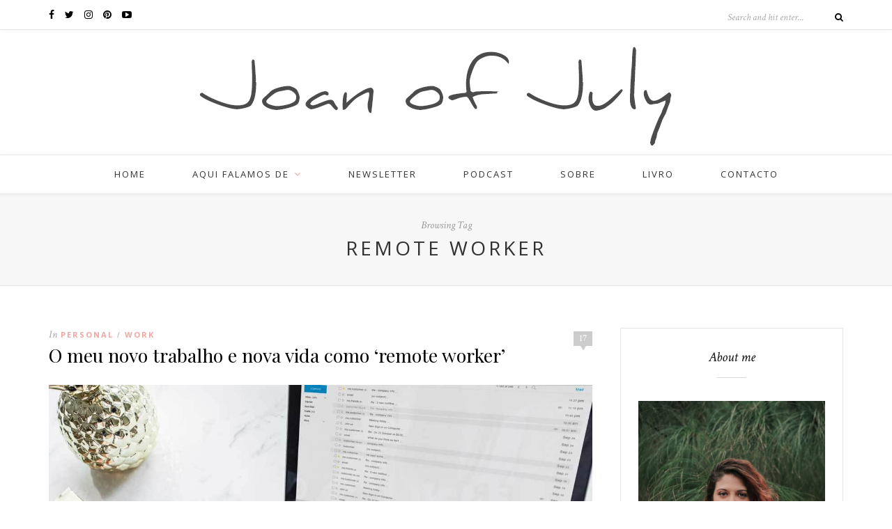

--- FILE ---
content_type: text/html; charset=UTF-8
request_url: https://joanofjuly.com/tag/remote-worker/
body_size: 15812
content:
<!DOCTYPE html>
<html dir="ltr" lang="en-US" prefix="og: https://ogp.me/ns#">
<head>

	<meta charset="UTF-8">
	<meta http-equiv="X-UA-Compatible" content="IE=edge">
	<meta name="viewport" content="width=device-width, initial-scale=1">

	<title>remote worker - Joan of July</title>

	<link rel="profile" href="http://gmpg.org/xfn/11" />
	
		
	<link rel="alternate" type="application/rss+xml" title="Joan of July RSS Feed" href="https://joanofjuly.com/feed/" />
	<link rel="alternate" type="application/atom+xml" title="Joan of July Atom Feed" href="https://joanofjuly.com/feed/atom/" />
	<link rel="pingback" href="https://joanofjuly.com/xmlrpc.php" />

		<style>img:is([sizes="auto" i], [sizes^="auto," i]) { contain-intrinsic-size: 3000px 1500px }</style>
	
		<!-- All in One SEO 4.8.7 - aioseo.com -->
	<meta name="robots" content="max-image-preview:large" />
	<link rel="canonical" href="https://joanofjuly.com/tag/remote-worker/" />
	<meta name="generator" content="All in One SEO (AIOSEO) 4.8.7" />
		<script type="application/ld+json" class="aioseo-schema">
			{"@context":"https:\/\/schema.org","@graph":[{"@type":"BreadcrumbList","@id":"https:\/\/joanofjuly.com\/tag\/remote-worker\/#breadcrumblist","itemListElement":[{"@type":"ListItem","@id":"https:\/\/joanofjuly.com#listItem","position":1,"name":"Home","item":"https:\/\/joanofjuly.com","nextItem":{"@type":"ListItem","@id":"https:\/\/joanofjuly.com\/tag\/remote-worker\/#listItem","name":"remote worker"}},{"@type":"ListItem","@id":"https:\/\/joanofjuly.com\/tag\/remote-worker\/#listItem","position":2,"name":"remote worker","previousItem":{"@type":"ListItem","@id":"https:\/\/joanofjuly.com#listItem","name":"Home"}}]},{"@type":"CollectionPage","@id":"https:\/\/joanofjuly.com\/tag\/remote-worker\/#collectionpage","url":"https:\/\/joanofjuly.com\/tag\/remote-worker\/","name":"remote worker - Joan of July","inLanguage":"en-US","isPartOf":{"@id":"https:\/\/joanofjuly.com\/#website"},"breadcrumb":{"@id":"https:\/\/joanofjuly.com\/tag\/remote-worker\/#breadcrumblist"}},{"@type":"Organization","@id":"https:\/\/joanofjuly.com\/#organization","name":"Joan of July","url":"https:\/\/joanofjuly.com\/"},{"@type":"WebSite","@id":"https:\/\/joanofjuly.com\/#website","url":"https:\/\/joanofjuly.com\/","name":"Joan of July","inLanguage":"en-US","publisher":{"@id":"https:\/\/joanofjuly.com\/#organization"}}]}
		</script>
		<!-- All in One SEO -->

<link rel='dns-prefetch' href='//secure.gravatar.com' />
<link rel='dns-prefetch' href='//stats.wp.com' />
<link rel='dns-prefetch' href='//maxcdn.bootstrapcdn.com' />
<link rel='dns-prefetch' href='//fonts.googleapis.com' />
<link rel='dns-prefetch' href='//v0.wordpress.com' />
<link rel="alternate" type="application/rss+xml" title="Joan of July &raquo; Feed" href="https://joanofjuly.com/feed/" />
<link rel="alternate" type="application/rss+xml" title="Joan of July &raquo; Comments Feed" href="https://joanofjuly.com/comments/feed/" />
<link rel="alternate" type="application/rss+xml" title="Joan of July &raquo; remote worker Tag Feed" href="https://joanofjuly.com/tag/remote-worker/feed/" />
		<!-- This site uses the Google Analytics by MonsterInsights plugin v9.11.1 - Using Analytics tracking - https://www.monsterinsights.com/ -->
		<!-- Note: MonsterInsights is not currently configured on this site. The site owner needs to authenticate with Google Analytics in the MonsterInsights settings panel. -->
					<!-- No tracking code set -->
				<!-- / Google Analytics by MonsterInsights -->
		<script type="text/javascript">
/* <![CDATA[ */
window._wpemojiSettings = {"baseUrl":"https:\/\/s.w.org\/images\/core\/emoji\/16.0.1\/72x72\/","ext":".png","svgUrl":"https:\/\/s.w.org\/images\/core\/emoji\/16.0.1\/svg\/","svgExt":".svg","source":{"concatemoji":"https:\/\/joanofjuly.com\/wp-includes\/js\/wp-emoji-release.min.js?ver=6.8.3"}};
/*! This file is auto-generated */
!function(s,n){var o,i,e;function c(e){try{var t={supportTests:e,timestamp:(new Date).valueOf()};sessionStorage.setItem(o,JSON.stringify(t))}catch(e){}}function p(e,t,n){e.clearRect(0,0,e.canvas.width,e.canvas.height),e.fillText(t,0,0);var t=new Uint32Array(e.getImageData(0,0,e.canvas.width,e.canvas.height).data),a=(e.clearRect(0,0,e.canvas.width,e.canvas.height),e.fillText(n,0,0),new Uint32Array(e.getImageData(0,0,e.canvas.width,e.canvas.height).data));return t.every(function(e,t){return e===a[t]})}function u(e,t){e.clearRect(0,0,e.canvas.width,e.canvas.height),e.fillText(t,0,0);for(var n=e.getImageData(16,16,1,1),a=0;a<n.data.length;a++)if(0!==n.data[a])return!1;return!0}function f(e,t,n,a){switch(t){case"flag":return n(e,"\ud83c\udff3\ufe0f\u200d\u26a7\ufe0f","\ud83c\udff3\ufe0f\u200b\u26a7\ufe0f")?!1:!n(e,"\ud83c\udde8\ud83c\uddf6","\ud83c\udde8\u200b\ud83c\uddf6")&&!n(e,"\ud83c\udff4\udb40\udc67\udb40\udc62\udb40\udc65\udb40\udc6e\udb40\udc67\udb40\udc7f","\ud83c\udff4\u200b\udb40\udc67\u200b\udb40\udc62\u200b\udb40\udc65\u200b\udb40\udc6e\u200b\udb40\udc67\u200b\udb40\udc7f");case"emoji":return!a(e,"\ud83e\udedf")}return!1}function g(e,t,n,a){var r="undefined"!=typeof WorkerGlobalScope&&self instanceof WorkerGlobalScope?new OffscreenCanvas(300,150):s.createElement("canvas"),o=r.getContext("2d",{willReadFrequently:!0}),i=(o.textBaseline="top",o.font="600 32px Arial",{});return e.forEach(function(e){i[e]=t(o,e,n,a)}),i}function t(e){var t=s.createElement("script");t.src=e,t.defer=!0,s.head.appendChild(t)}"undefined"!=typeof Promise&&(o="wpEmojiSettingsSupports",i=["flag","emoji"],n.supports={everything:!0,everythingExceptFlag:!0},e=new Promise(function(e){s.addEventListener("DOMContentLoaded",e,{once:!0})}),new Promise(function(t){var n=function(){try{var e=JSON.parse(sessionStorage.getItem(o));if("object"==typeof e&&"number"==typeof e.timestamp&&(new Date).valueOf()<e.timestamp+604800&&"object"==typeof e.supportTests)return e.supportTests}catch(e){}return null}();if(!n){if("undefined"!=typeof Worker&&"undefined"!=typeof OffscreenCanvas&&"undefined"!=typeof URL&&URL.createObjectURL&&"undefined"!=typeof Blob)try{var e="postMessage("+g.toString()+"("+[JSON.stringify(i),f.toString(),p.toString(),u.toString()].join(",")+"));",a=new Blob([e],{type:"text/javascript"}),r=new Worker(URL.createObjectURL(a),{name:"wpTestEmojiSupports"});return void(r.onmessage=function(e){c(n=e.data),r.terminate(),t(n)})}catch(e){}c(n=g(i,f,p,u))}t(n)}).then(function(e){for(var t in e)n.supports[t]=e[t],n.supports.everything=n.supports.everything&&n.supports[t],"flag"!==t&&(n.supports.everythingExceptFlag=n.supports.everythingExceptFlag&&n.supports[t]);n.supports.everythingExceptFlag=n.supports.everythingExceptFlag&&!n.supports.flag,n.DOMReady=!1,n.readyCallback=function(){n.DOMReady=!0}}).then(function(){return e}).then(function(){var e;n.supports.everything||(n.readyCallback(),(e=n.source||{}).concatemoji?t(e.concatemoji):e.wpemoji&&e.twemoji&&(t(e.twemoji),t(e.wpemoji)))}))}((window,document),window._wpemojiSettings);
/* ]]> */
</script>
<link rel='stylesheet' id='sbr_styles-css' href='https://joanofjuly.com/wp-content/plugins/reviews-feed/assets/css/sbr-styles.min.css?ver=2.1.1' type='text/css' media='all' />
<link rel='stylesheet' id='sbi_styles-css' href='https://joanofjuly.com/wp-content/plugins/instagram-feed/css/sbi-styles.min.css?ver=6.9.1' type='text/css' media='all' />
<link rel='stylesheet' id='sby_styles-css' href='https://joanofjuly.com/wp-content/plugins/feeds-for-youtube/css/sb-youtube-free.min.css?ver=2.4.0' type='text/css' media='all' />
<style id='wp-emoji-styles-inline-css' type='text/css'>

	img.wp-smiley, img.emoji {
		display: inline !important;
		border: none !important;
		box-shadow: none !important;
		height: 1em !important;
		width: 1em !important;
		margin: 0 0.07em !important;
		vertical-align: -0.1em !important;
		background: none !important;
		padding: 0 !important;
	}
</style>
<link rel='stylesheet' id='wp-block-library-css' href='https://joanofjuly.com/wp-includes/css/dist/block-library/style.min.css?ver=6.8.3' type='text/css' media='all' />
<style id='classic-theme-styles-inline-css' type='text/css'>
/*! This file is auto-generated */
.wp-block-button__link{color:#fff;background-color:#32373c;border-radius:9999px;box-shadow:none;text-decoration:none;padding:calc(.667em + 2px) calc(1.333em + 2px);font-size:1.125em}.wp-block-file__button{background:#32373c;color:#fff;text-decoration:none}
</style>
<link rel='stylesheet' id='mediaelement-css' href='https://joanofjuly.com/wp-includes/js/mediaelement/mediaelementplayer-legacy.min.css?ver=4.2.17' type='text/css' media='all' />
<link rel='stylesheet' id='wp-mediaelement-css' href='https://joanofjuly.com/wp-includes/js/mediaelement/wp-mediaelement.min.css?ver=6.8.3' type='text/css' media='all' />
<style id='jetpack-sharing-buttons-style-inline-css' type='text/css'>
.jetpack-sharing-buttons__services-list{display:flex;flex-direction:row;flex-wrap:wrap;gap:0;list-style-type:none;margin:5px;padding:0}.jetpack-sharing-buttons__services-list.has-small-icon-size{font-size:12px}.jetpack-sharing-buttons__services-list.has-normal-icon-size{font-size:16px}.jetpack-sharing-buttons__services-list.has-large-icon-size{font-size:24px}.jetpack-sharing-buttons__services-list.has-huge-icon-size{font-size:36px}@media print{.jetpack-sharing-buttons__services-list{display:none!important}}.editor-styles-wrapper .wp-block-jetpack-sharing-buttons{gap:0;padding-inline-start:0}ul.jetpack-sharing-buttons__services-list.has-background{padding:1.25em 2.375em}
</style>
<style id='global-styles-inline-css' type='text/css'>
:root{--wp--preset--aspect-ratio--square: 1;--wp--preset--aspect-ratio--4-3: 4/3;--wp--preset--aspect-ratio--3-4: 3/4;--wp--preset--aspect-ratio--3-2: 3/2;--wp--preset--aspect-ratio--2-3: 2/3;--wp--preset--aspect-ratio--16-9: 16/9;--wp--preset--aspect-ratio--9-16: 9/16;--wp--preset--color--black: #000000;--wp--preset--color--cyan-bluish-gray: #abb8c3;--wp--preset--color--white: #ffffff;--wp--preset--color--pale-pink: #f78da7;--wp--preset--color--vivid-red: #cf2e2e;--wp--preset--color--luminous-vivid-orange: #ff6900;--wp--preset--color--luminous-vivid-amber: #fcb900;--wp--preset--color--light-green-cyan: #7bdcb5;--wp--preset--color--vivid-green-cyan: #00d084;--wp--preset--color--pale-cyan-blue: #8ed1fc;--wp--preset--color--vivid-cyan-blue: #0693e3;--wp--preset--color--vivid-purple: #9b51e0;--wp--preset--gradient--vivid-cyan-blue-to-vivid-purple: linear-gradient(135deg,rgba(6,147,227,1) 0%,rgb(155,81,224) 100%);--wp--preset--gradient--light-green-cyan-to-vivid-green-cyan: linear-gradient(135deg,rgb(122,220,180) 0%,rgb(0,208,130) 100%);--wp--preset--gradient--luminous-vivid-amber-to-luminous-vivid-orange: linear-gradient(135deg,rgba(252,185,0,1) 0%,rgba(255,105,0,1) 100%);--wp--preset--gradient--luminous-vivid-orange-to-vivid-red: linear-gradient(135deg,rgba(255,105,0,1) 0%,rgb(207,46,46) 100%);--wp--preset--gradient--very-light-gray-to-cyan-bluish-gray: linear-gradient(135deg,rgb(238,238,238) 0%,rgb(169,184,195) 100%);--wp--preset--gradient--cool-to-warm-spectrum: linear-gradient(135deg,rgb(74,234,220) 0%,rgb(151,120,209) 20%,rgb(207,42,186) 40%,rgb(238,44,130) 60%,rgb(251,105,98) 80%,rgb(254,248,76) 100%);--wp--preset--gradient--blush-light-purple: linear-gradient(135deg,rgb(255,206,236) 0%,rgb(152,150,240) 100%);--wp--preset--gradient--blush-bordeaux: linear-gradient(135deg,rgb(254,205,165) 0%,rgb(254,45,45) 50%,rgb(107,0,62) 100%);--wp--preset--gradient--luminous-dusk: linear-gradient(135deg,rgb(255,203,112) 0%,rgb(199,81,192) 50%,rgb(65,88,208) 100%);--wp--preset--gradient--pale-ocean: linear-gradient(135deg,rgb(255,245,203) 0%,rgb(182,227,212) 50%,rgb(51,167,181) 100%);--wp--preset--gradient--electric-grass: linear-gradient(135deg,rgb(202,248,128) 0%,rgb(113,206,126) 100%);--wp--preset--gradient--midnight: linear-gradient(135deg,rgb(2,3,129) 0%,rgb(40,116,252) 100%);--wp--preset--font-size--small: 13px;--wp--preset--font-size--medium: 20px;--wp--preset--font-size--large: 36px;--wp--preset--font-size--x-large: 42px;--wp--preset--spacing--20: 0.44rem;--wp--preset--spacing--30: 0.67rem;--wp--preset--spacing--40: 1rem;--wp--preset--spacing--50: 1.5rem;--wp--preset--spacing--60: 2.25rem;--wp--preset--spacing--70: 3.38rem;--wp--preset--spacing--80: 5.06rem;--wp--preset--shadow--natural: 6px 6px 9px rgba(0, 0, 0, 0.2);--wp--preset--shadow--deep: 12px 12px 50px rgba(0, 0, 0, 0.4);--wp--preset--shadow--sharp: 6px 6px 0px rgba(0, 0, 0, 0.2);--wp--preset--shadow--outlined: 6px 6px 0px -3px rgba(255, 255, 255, 1), 6px 6px rgba(0, 0, 0, 1);--wp--preset--shadow--crisp: 6px 6px 0px rgba(0, 0, 0, 1);}:where(.is-layout-flex){gap: 0.5em;}:where(.is-layout-grid){gap: 0.5em;}body .is-layout-flex{display: flex;}.is-layout-flex{flex-wrap: wrap;align-items: center;}.is-layout-flex > :is(*, div){margin: 0;}body .is-layout-grid{display: grid;}.is-layout-grid > :is(*, div){margin: 0;}:where(.wp-block-columns.is-layout-flex){gap: 2em;}:where(.wp-block-columns.is-layout-grid){gap: 2em;}:where(.wp-block-post-template.is-layout-flex){gap: 1.25em;}:where(.wp-block-post-template.is-layout-grid){gap: 1.25em;}.has-black-color{color: var(--wp--preset--color--black) !important;}.has-cyan-bluish-gray-color{color: var(--wp--preset--color--cyan-bluish-gray) !important;}.has-white-color{color: var(--wp--preset--color--white) !important;}.has-pale-pink-color{color: var(--wp--preset--color--pale-pink) !important;}.has-vivid-red-color{color: var(--wp--preset--color--vivid-red) !important;}.has-luminous-vivid-orange-color{color: var(--wp--preset--color--luminous-vivid-orange) !important;}.has-luminous-vivid-amber-color{color: var(--wp--preset--color--luminous-vivid-amber) !important;}.has-light-green-cyan-color{color: var(--wp--preset--color--light-green-cyan) !important;}.has-vivid-green-cyan-color{color: var(--wp--preset--color--vivid-green-cyan) !important;}.has-pale-cyan-blue-color{color: var(--wp--preset--color--pale-cyan-blue) !important;}.has-vivid-cyan-blue-color{color: var(--wp--preset--color--vivid-cyan-blue) !important;}.has-vivid-purple-color{color: var(--wp--preset--color--vivid-purple) !important;}.has-black-background-color{background-color: var(--wp--preset--color--black) !important;}.has-cyan-bluish-gray-background-color{background-color: var(--wp--preset--color--cyan-bluish-gray) !important;}.has-white-background-color{background-color: var(--wp--preset--color--white) !important;}.has-pale-pink-background-color{background-color: var(--wp--preset--color--pale-pink) !important;}.has-vivid-red-background-color{background-color: var(--wp--preset--color--vivid-red) !important;}.has-luminous-vivid-orange-background-color{background-color: var(--wp--preset--color--luminous-vivid-orange) !important;}.has-luminous-vivid-amber-background-color{background-color: var(--wp--preset--color--luminous-vivid-amber) !important;}.has-light-green-cyan-background-color{background-color: var(--wp--preset--color--light-green-cyan) !important;}.has-vivid-green-cyan-background-color{background-color: var(--wp--preset--color--vivid-green-cyan) !important;}.has-pale-cyan-blue-background-color{background-color: var(--wp--preset--color--pale-cyan-blue) !important;}.has-vivid-cyan-blue-background-color{background-color: var(--wp--preset--color--vivid-cyan-blue) !important;}.has-vivid-purple-background-color{background-color: var(--wp--preset--color--vivid-purple) !important;}.has-black-border-color{border-color: var(--wp--preset--color--black) !important;}.has-cyan-bluish-gray-border-color{border-color: var(--wp--preset--color--cyan-bluish-gray) !important;}.has-white-border-color{border-color: var(--wp--preset--color--white) !important;}.has-pale-pink-border-color{border-color: var(--wp--preset--color--pale-pink) !important;}.has-vivid-red-border-color{border-color: var(--wp--preset--color--vivid-red) !important;}.has-luminous-vivid-orange-border-color{border-color: var(--wp--preset--color--luminous-vivid-orange) !important;}.has-luminous-vivid-amber-border-color{border-color: var(--wp--preset--color--luminous-vivid-amber) !important;}.has-light-green-cyan-border-color{border-color: var(--wp--preset--color--light-green-cyan) !important;}.has-vivid-green-cyan-border-color{border-color: var(--wp--preset--color--vivid-green-cyan) !important;}.has-pale-cyan-blue-border-color{border-color: var(--wp--preset--color--pale-cyan-blue) !important;}.has-vivid-cyan-blue-border-color{border-color: var(--wp--preset--color--vivid-cyan-blue) !important;}.has-vivid-purple-border-color{border-color: var(--wp--preset--color--vivid-purple) !important;}.has-vivid-cyan-blue-to-vivid-purple-gradient-background{background: var(--wp--preset--gradient--vivid-cyan-blue-to-vivid-purple) !important;}.has-light-green-cyan-to-vivid-green-cyan-gradient-background{background: var(--wp--preset--gradient--light-green-cyan-to-vivid-green-cyan) !important;}.has-luminous-vivid-amber-to-luminous-vivid-orange-gradient-background{background: var(--wp--preset--gradient--luminous-vivid-amber-to-luminous-vivid-orange) !important;}.has-luminous-vivid-orange-to-vivid-red-gradient-background{background: var(--wp--preset--gradient--luminous-vivid-orange-to-vivid-red) !important;}.has-very-light-gray-to-cyan-bluish-gray-gradient-background{background: var(--wp--preset--gradient--very-light-gray-to-cyan-bluish-gray) !important;}.has-cool-to-warm-spectrum-gradient-background{background: var(--wp--preset--gradient--cool-to-warm-spectrum) !important;}.has-blush-light-purple-gradient-background{background: var(--wp--preset--gradient--blush-light-purple) !important;}.has-blush-bordeaux-gradient-background{background: var(--wp--preset--gradient--blush-bordeaux) !important;}.has-luminous-dusk-gradient-background{background: var(--wp--preset--gradient--luminous-dusk) !important;}.has-pale-ocean-gradient-background{background: var(--wp--preset--gradient--pale-ocean) !important;}.has-electric-grass-gradient-background{background: var(--wp--preset--gradient--electric-grass) !important;}.has-midnight-gradient-background{background: var(--wp--preset--gradient--midnight) !important;}.has-small-font-size{font-size: var(--wp--preset--font-size--small) !important;}.has-medium-font-size{font-size: var(--wp--preset--font-size--medium) !important;}.has-large-font-size{font-size: var(--wp--preset--font-size--large) !important;}.has-x-large-font-size{font-size: var(--wp--preset--font-size--x-large) !important;}
:where(.wp-block-post-template.is-layout-flex){gap: 1.25em;}:where(.wp-block-post-template.is-layout-grid){gap: 1.25em;}
:where(.wp-block-columns.is-layout-flex){gap: 2em;}:where(.wp-block-columns.is-layout-grid){gap: 2em;}
:root :where(.wp-block-pullquote){font-size: 1.5em;line-height: 1.6;}
</style>
<link rel='stylesheet' id='contact-form-7-css' href='https://joanofjuly.com/wp-content/plugins/contact-form-7/includes/css/styles.css?ver=6.1.2' type='text/css' media='all' />
<link rel='stylesheet' id='ctf_styles-css' href='https://joanofjuly.com/wp-content/plugins/custom-twitter-feeds/css/ctf-styles.min.css?ver=2.3.1' type='text/css' media='all' />
<link rel='stylesheet' id='cff-css' href='https://joanofjuly.com/wp-content/plugins/custom-facebook-feed/assets/css/cff-style.min.css?ver=4.3.2' type='text/css' media='all' />
<link rel='stylesheet' id='sb-font-awesome-css' href='https://maxcdn.bootstrapcdn.com/font-awesome/4.7.0/css/font-awesome.min.css?ver=6.8.3' type='text/css' media='all' />
<link rel='stylesheet' id='sp_style-css' href='https://joanofjuly.com/wp-content/themes/oleander/style.css?ver=6.8.3' type='text/css' media='all' />
<link rel='stylesheet' id='fontawesome-css-css' href='https://joanofjuly.com/wp-content/themes/oleander/css/font-awesome.min.css?ver=6.8.3' type='text/css' media='all' />
<link rel='stylesheet' id='bxslider-css-css' href='https://joanofjuly.com/wp-content/themes/oleander/css/jquery.bxslider.css?ver=6.8.3' type='text/css' media='all' />
<link rel='stylesheet' id='responsive-css' href='https://joanofjuly.com/wp-content/themes/oleander/css/responsive.css?ver=6.8.3' type='text/css' media='all' />
<link rel='stylesheet' id='default_font-css' href='https://fonts.googleapis.com/css?family=Open+Sans%3A400%2C400italic%2C700%2C700italic&#038;subset=latin%2Clatin-ext&#038;ver=6.8.3' type='text/css' media='all' />
<link rel='stylesheet' id='default_headings-css' href='https://fonts.googleapis.com/css?family=Playfair+Display%3A400%2C400italic%2C700%2C700italic&#038;subset=latin%2Clatin-ext&#038;ver=6.8.3' type='text/css' media='all' />
<link rel='stylesheet' id='default_secondary-css' href='https://fonts.googleapis.com/css?family=Crimson+Text%3A400%2C400italic%2C700&#038;ver=6.8.3' type='text/css' media='all' />
<link rel='stylesheet' id='jetpack-subscriptions-css' href='https://joanofjuly.com/wp-content/plugins/jetpack/_inc/build/subscriptions/subscriptions.min.css?ver=15.0.2' type='text/css' media='all' />
<script type="text/javascript" src="https://joanofjuly.com/wp-includes/js/jquery/jquery.min.js?ver=3.7.1" id="jquery-core-js"></script>
<script type="text/javascript" src="https://joanofjuly.com/wp-includes/js/jquery/jquery-migrate.min.js?ver=3.4.1" id="jquery-migrate-js"></script>
<link rel="https://api.w.org/" href="https://joanofjuly.com/wp-json/" /><link rel="alternate" title="JSON" type="application/json" href="https://joanofjuly.com/wp-json/wp/v2/tags/2904" /><link rel="EditURI" type="application/rsd+xml" title="RSD" href="https://joanofjuly.com/xmlrpc.php?rsd" />
<meta name="generator" content="WordPress 6.8.3" />
		
<script type="text/javascript">
<!--//
var wp_broken_images = wp_broken_images || function(img) {
	img.style.display='none';
	img.onerror = function(){};
	}
//-->
</script>	<style>img#wpstats{display:none}</style>
		    <style type="text/css">
	
		#header { padding-top:0px; padding-bottom:0px; }
																																																												
												
																						
																												
										
		
																						
				
    </style>
    <meta name="generator" content="Elementor 3.32.3; features: additional_custom_breakpoints; settings: css_print_method-external, google_font-enabled, font_display-auto">
			<style>
				.e-con.e-parent:nth-of-type(n+4):not(.e-lazyloaded):not(.e-no-lazyload),
				.e-con.e-parent:nth-of-type(n+4):not(.e-lazyloaded):not(.e-no-lazyload) * {
					background-image: none !important;
				}
				@media screen and (max-height: 1024px) {
					.e-con.e-parent:nth-of-type(n+3):not(.e-lazyloaded):not(.e-no-lazyload),
					.e-con.e-parent:nth-of-type(n+3):not(.e-lazyloaded):not(.e-no-lazyload) * {
						background-image: none !important;
					}
				}
				@media screen and (max-height: 640px) {
					.e-con.e-parent:nth-of-type(n+2):not(.e-lazyloaded):not(.e-no-lazyload),
					.e-con.e-parent:nth-of-type(n+2):not(.e-lazyloaded):not(.e-no-lazyload) * {
						background-image: none !important;
					}
				}
			</style>
					<style type="text/css" id="wp-custom-css">
			

/*
	CSS Migrated from Jetpack:
*/

		</style>
			
</head>

<body class="archive tag tag-remote-worker tag-2904 wp-theme-oleander eio-default elementor-default elementor-kit-15926">
	<div style="position:absolute;left:-1073px;top:-4805px;"> mejores doctores en Am&#233;rica <a href= http://espanapildoras.com/la-disfuncion-erectil/dapoxetina-comprar-online/ >Dapoxetina</a> elecci&#243;n de plan de seguro m&#233;dico </div>
		<div id="top-bar">
		
		<div class="container">
			
						<div id="top-social">
				
				<a href="http://facebook.com/joanofjuly" target="_blank"><i class="fa fa-facebook"></i></a>				<a href="http://twitter.com/catalvesdesousa" target="_blank"><i class="fa fa-twitter"></i></a>				<a href="http://instagram.com/catalvesdesousa" target="_blank"><i class="fa fa-instagram"></i></a>				<a href="http://pinterest.com/joanofjuly" target="_blank"><i class="fa fa-pinterest"></i></a>																<a href="http://youtube.com//@catalvesdesousa/" target="_blank"><i class="fa fa-youtube-play"></i></a>																												
			</div>
						
						
						<div id="top-search">

				<form role="search" method="get" id="searchform" action="https://joanofjuly.com/">
		<input type="text" placeholder="Search and hit enter..." name="s" id="s" />
		<i class="fa fa-search"></i>
</form>				
			</div>
						
		</div>
		
	</div>
		
	<header id="header">
	
		<div class="container">
		
			<div id="logo">
				
									
											<h2><a href="https://joanofjuly.com"><img src="http://joanofjuly.com/wp-content/uploads/2016/10/joan-of-july-header.jpg" alt="Joan of July" /></a></h2>
										
								
			</div>
		
		</div>
	
	</header>
	
	<nav id="navigation">
	
		<div class="container">
			
			<div id="nav-wrapper">
			
				<ul id="menu-main-menu" class="menu"><li id="menu-item-15780" class="menu-item menu-item-type-custom menu-item-object-custom menu-item-home menu-item-15780"><a href="https://joanofjuly.com/">home</a></li>
<li id="menu-item-15784" class="menu-item menu-item-type-custom menu-item-object-custom menu-item-has-children menu-item-15784"><a href="#">aqui falamos de</a>
<ul class="sub-menu">
	<li id="menu-item-15818" class="menu-item menu-item-type-taxonomy menu-item-object-category menu-item-15818"><a href="https://joanofjuly.com/category/personal/">vida pessoal</a></li>
	<li id="menu-item-20170" class="menu-item menu-item-type-custom menu-item-object-custom menu-item-20170"><a href="https://joanofjuly.com/category/personal/amizade/">amizade</a></li>
	<li id="menu-item-19549" class="menu-item menu-item-type-custom menu-item-object-custom menu-item-19549"><a href="https://joanofjuly.com/category/vida-espiritual/">vida espiritual</a></li>
	<li id="menu-item-15786" class="menu-item menu-item-type-taxonomy menu-item-object-category menu-item-has-children menu-item-15786"><a href="https://joanofjuly.com/category/travel/">viagens</a>
	<ul class="sub-menu">
		<li id="menu-item-19364" class="menu-item menu-item-type-custom menu-item-object-custom menu-item-19364"><a href="https://joanofjuly.com/category/travels/10-coisas-que-aprendi/">10 coisas que aprendi</a></li>
		<li id="menu-item-19043" class="menu-item menu-item-type-custom menu-item-object-custom menu-item-19043"><a href="https://joanofjuly.com/category/travel/austria-e-eslovaquia/">Áustria e Eslováquia</a></li>
		<li id="menu-item-15829" class="menu-item menu-item-type-taxonomy menu-item-object-category menu-item-15829"><a href="https://joanofjuly.com/category/travel/belgica/">Bélgica</a></li>
		<li id="menu-item-15830" class="menu-item menu-item-type-taxonomy menu-item-object-category menu-item-15830"><a href="https://joanofjuly.com/category/travel/escocia/">Escócia</a></li>
		<li id="menu-item-16505" class="menu-item menu-item-type-taxonomy menu-item-object-category menu-item-16505"><a href="https://joanofjuly.com/category/travel/espanha/">Espanha</a></li>
		<li id="menu-item-21227" class="menu-item menu-item-type-custom menu-item-object-custom menu-item-21227"><a href="https://joanofjuly.com/category/travel/estonia/">Estonia</a></li>
		<li id="menu-item-18645" class="menu-item menu-item-type-custom menu-item-object-custom menu-item-18645"><a href="https://joanofjuly.com/category/travel/finlandia/">Finlândia</a></li>
		<li id="menu-item-16129" class="menu-item menu-item-type-custom menu-item-object-custom menu-item-16129"><a href="https://joanofjuly.com/category/travel/holanda/">Holanda</a></li>
		<li id="menu-item-15831" class="menu-item menu-item-type-taxonomy menu-item-object-category menu-item-15831"><a href="https://joanofjuly.com/category/travel/irlanda/">Irlanda</a></li>
		<li id="menu-item-15827" class="menu-item menu-item-type-taxonomy menu-item-object-category menu-item-15827"><a href="https://joanofjuly.com/category/travel/italia/">Itália</a></li>
		<li id="menu-item-15828" class="menu-item menu-item-type-taxonomy menu-item-object-category menu-item-15828"><a href="https://joanofjuly.com/category/travel/londres/">Londres</a></li>
		<li id="menu-item-15833" class="menu-item menu-item-type-taxonomy menu-item-object-category menu-item-15833"><a href="https://joanofjuly.com/category/travel/portugal/">Portugal</a></li>
		<li id="menu-item-15832" class="menu-item menu-item-type-taxonomy menu-item-object-category menu-item-15832"><a href="https://joanofjuly.com/category/travel/republica-checa/">República Checa</a></li>
		<li id="menu-item-15834" class="menu-item menu-item-type-taxonomy menu-item-object-category menu-item-15834"><a href="https://joanofjuly.com/category/travel/suica/">Suíça</a></li>
	</ul>
</li>
	<li id="menu-item-15819" class="menu-item menu-item-type-taxonomy menu-item-object-category menu-item-15819"><a href="https://joanofjuly.com/category/photography/">fotografia</a></li>
	<li id="menu-item-15824" class="menu-item menu-item-type-taxonomy menu-item-object-category menu-item-15824"><a href="https://joanofjuly.com/category/books/">livros</a></li>
	<li id="menu-item-15821" class="menu-item menu-item-type-taxonomy menu-item-object-category menu-item-15821"><a href="https://joanofjuly.com/category/work/">carreira</a></li>
	<li id="menu-item-15836" class="menu-item menu-item-type-taxonomy menu-item-object-category menu-item-has-children menu-item-15836"><a href="https://joanofjuly.com/category/recipes/">receitas</a>
	<ul class="sub-menu">
		<li id="menu-item-15837" class="menu-item menu-item-type-taxonomy menu-item-object-category menu-item-15837"><a href="https://joanofjuly.com/category/recipes/paginas-salteadas-recipes/">Páginas Salteadas</a></li>
		<li id="menu-item-15823" class="menu-item menu-item-type-taxonomy menu-item-object-category menu-item-15823"><a href="https://joanofjuly.com/category/recipes/">outras receitas</a></li>
	</ul>
</li>
</ul>
</li>
<li id="menu-item-16507" class="menu-item menu-item-type-custom menu-item-object-custom menu-item-16507"><a href="https://mailchi.mp/19bbd736c116/joan-of-july-newsletter">Newsletter</a></li>
<li id="menu-item-16290" class="menu-item menu-item-type-custom menu-item-object-custom menu-item-16290"><a href="https://anchor.fm/pardejarras">Podcast</a></li>
<li id="menu-item-15816" class="menu-item menu-item-type-custom menu-item-object-custom menu-item-15816"><a href="https://joanofjuly.com/about/">sobre</a></li>
<li id="menu-item-16966" class="menu-item menu-item-type-custom menu-item-object-custom menu-item-16966"><a href="https://www.wook.pt/livro/licenciei-me-e-agora-catarina-alves-de-sousa/19597603">livro</a></li>
<li id="menu-item-15817" class="menu-item menu-item-type-custom menu-item-object-custom menu-item-15817"><a href="https://joanofjuly.com/contact-2/">contacto</a></li>
</ul>				
			</div>
			
			<div class="menu-mobile"></div>
			
			<div id="mobile-social">
				
				<a href="http://facebook.com/joanofjuly" target="_blank"><i class="fa fa-facebook"></i></a>				<a href="http://twitter.com/catalvesdesousa" target="_blank"><i class="fa fa-twitter"></i></a>				<a href="http://instagram.com/catalvesdesousa" target="_blank"><i class="fa fa-instagram"></i></a>				<a href="http://pinterest.com/joanofjuly" target="_blank"><i class="fa fa-pinterest"></i></a>																<a href="http://youtube.com//@catalvesdesousa/" target="_blank"><i class="fa fa-youtube-play"></i></a>																								
			</div>
		
		</div>
	
	</nav>	
	<div class="archive-box">
		
		<div class="container">
			
			<span>Browsing Tag</span>
			<h1>remote worker</h1>
			
		</div>
		
	</div>
	
	<div class="container">
		
		<div id="content">
		
			<div id="main" >
			
								
									
										
													<article id="post-13176" class="post-13176 post type-post status-publish format-standard has-post-thumbnail hentry category-personal category-work tag-remote-work tag-remote-worker tag-trabalhador-remoto tag-trabalho-remoto">
					
	<div class="post-header">
		
				<span class="comment-box"><a href="https://joanofjuly.com/o-meu-novo-trabalho-e-nova-vida-como-remote-worker/#comments">17</a></span>
			
				<span class="cat"><span class="by">In</span> <a href="https://joanofjuly.com/category/personal/" rel="category tag">personal</a><span>/</span> <a href="https://joanofjuly.com/category/work/" rel="category tag">Work</a></span>
				
					<h2><a href="https://joanofjuly.com/o-meu-novo-trabalho-e-nova-vida-como-remote-worker/">O meu novo trabalho e nova vida como &#8216;remote worker&#8217;</a></h2>
				
	</div>
	
			
						<div class="post-img">
							<a href="https://joanofjuly.com/o-meu-novo-trabalho-e-nova-vida-como-remote-worker/"><img fetchpriority="high" width="1140" height="782" src="https://joanofjuly.com/wp-content/uploads/2018/07/o-meu-novo-trabalho-remoto.jpg" class="attachment-full-thumb size-full-thumb wp-post-image" alt="" decoding="async" srcset="https://joanofjuly.com/wp-content/uploads/2018/07/o-meu-novo-trabalho-remoto.jpg 1200w, https://joanofjuly.com/wp-content/uploads/2018/07/o-meu-novo-trabalho-remoto-300x206.jpg 300w, https://joanofjuly.com/wp-content/uploads/2018/07/o-meu-novo-trabalho-remoto-768x527.jpg 768w, https://joanofjuly.com/wp-content/uploads/2018/07/o-meu-novo-trabalho-remoto-1024x702.jpg 1024w, https://joanofjuly.com/wp-content/uploads/2018/07/o-meu-novo-trabalho-remoto-764x524.jpg 764w" sizes="(max-width: 1140px) 100vw, 1140px" /></a>
					</div>
						
		
	<div class="post-entry"> 
		
				
							
				<p>Segunda-feira, dia 2 de Julho, foi o meu primeiro dia de trabalho no novo emprego. Tipicamente, antes de começar a trabalhar num sítio novo, sinto algumas borboletas na barriga na noite anterior; um misto de nervosismo e de entusiasmo. Desta vez, só senti entusiasmo na noite de domingo. Porque este emprego é diferente e porque acabei de entrar numa fase diferente da vida em que as minhas rotinas vão mudar completamente. Já explico melhor mais abaixo. Lembram-se quando vos contei&hellip;</p>
				<p><a href="https://joanofjuly.com/o-meu-novo-trabalho-e-nova-vida-como-remote-worker/" class="more-link"><span class="more-button">Continue Reading &rarr;</span></a></p>
				
					
				
				
								
	</div>
	
		
	<div class="post-meta">
		<div class="meta-info">
			<span class="meta-date">04/07/2018</span> <span class="by">By</span> <a href="https://joanofjuly.com/author/admin/" title="Posts by Catarina Alves de Sousa" rel="author">Catarina Alves de Sousa</a>		</div>
		
			
		<div class="post-share">
		
						
			<a target="_blank" href="https://www.facebook.com/sharer/sharer.php?u=https://joanofjuly.com/o-meu-novo-trabalho-e-nova-vida-como-remote-worker/"><i class="fa fa-facebook"></i> <span>Share</span></a>
			<a target="_blank" href="https://twitter.com/home?status=Check%20out%20this%20article:%20O+meu+novo+trabalho+e+nova+vida+como+%E2%80%98remote+worker%E2%80%99%20-%20https://joanofjuly.com/o-meu-novo-trabalho-e-nova-vida-como-remote-worker/"><i class="fa fa-twitter"></i> <span>Tweet</span></a>
						<a data-pin-do="none" target="_blank" href="https://pinterest.com/pin/create/button/?url=https://joanofjuly.com/o-meu-novo-trabalho-e-nova-vida-como-remote-worker/&media=https://joanofjuly.com/wp-content/uploads/2018/07/o-meu-novo-trabalho-remoto.jpg&description=O meu novo trabalho e nova vida como &#8216;remote worker&#8217;"><i class="fa fa-pinterest"></i> <span>Pin it</span></a>
			<a target="_blank" href="https://plus.google.com/share?url=https://joanofjuly.com/o-meu-novo-trabalho-e-nova-vida-como-remote-worker/"><i class="fa fa-google-plus"></i> <span>+1</span></a>
			
			
		</div>
				
	</div>
		
				
				
				
	
</article>											
						
						
								
								
						
	<div class="pagination ">

		<div class="older"></div>
		<div class="newer"></div>
		
	</div>
					
					
							
			</div>

<aside id="sidebar">
	
	<div id="text-47" class="widget widget_text"><h4 class="widget-title">About me</h4><span class="widget-divider"></span>			<div class="textwidget"><p><img decoding="async" class="alignnone wp-image-19068 size-full" src="https://joanofjuly.com/wp-content/uploads/2023/02/Catarina-Alves-de-Sousa-blog.jpg" alt="" width="800" height="1201" srcset="https://joanofjuly.com/wp-content/uploads/2023/02/Catarina-Alves-de-Sousa-blog.jpg 800w, https://joanofjuly.com/wp-content/uploads/2023/02/Catarina-Alves-de-Sousa-blog-200x300.jpg 200w, https://joanofjuly.com/wp-content/uploads/2023/02/Catarina-Alves-de-Sousa-blog-768x1153.jpg 768w" sizes="(max-width: 800px) 100vw, 800px" /></p>
<p>Olá, eu sou a <strong>Catarina</strong> e este é o meu cantinho na blogosfera desde 2008.</p>
<p>Sou apaixonada pela palavra escrita como leitora, escritora e copywriter. Sou também coapresentadora do <strong>podcast</strong> Par de Jarras e uma alma criativa completamente apaixonada pela vida.</p>
</div>
		</div><div id="blog_subscription-2" class="widget widget_blog_subscription jetpack_subscription_widget"><h4 class="widget-title">Recebe o alerta de novos posts!</h4><span class="widget-divider"></span>
			<div class="wp-block-jetpack-subscriptions__container">
			<form action="#" method="post" accept-charset="utf-8" id="subscribe-blog-blog_subscription-2"
				data-blog="66826260"
				data-post_access_level="everybody" >
									<p id="subscribe-email">
						<label id="jetpack-subscribe-label"
							class="screen-reader-text"
							for="subscribe-field-blog_subscription-2">
							Email 						</label>
						<input type="email" name="email" required="required"
																					value=""
							id="subscribe-field-blog_subscription-2"
							placeholder="Email "
						/>
					</p>

					<p id="subscribe-submit"
											>
						<input type="hidden" name="action" value="subscribe"/>
						<input type="hidden" name="source" value="https://joanofjuly.com/tag/remote-worker/"/>
						<input type="hidden" name="sub-type" value="widget"/>
						<input type="hidden" name="redirect_fragment" value="subscribe-blog-blog_subscription-2"/>
						<input type="hidden" id="_wpnonce" name="_wpnonce" value="c519df4919" /><input type="hidden" name="_wp_http_referer" value="/tag/remote-worker/" />						<button type="submit"
															class="wp-block-button__link"
																					name="jetpack_subscriptions_widget"
						>
							Subscreve aqui						</button>
					</p>
							</form>
							<div class="wp-block-jetpack-subscriptions__subscount">
					Join 56 other subscribers				</div>
						</div>
			
</div><div id="archives-9" class="widget widget_archive"><h4 class="widget-title">Archives</h4><span class="widget-divider"></span>		<label class="screen-reader-text" for="archives-dropdown-9">Archives</label>
		<select id="archives-dropdown-9" name="archive-dropdown">
			
			<option value="">Select Month</option>
				<option value='https://joanofjuly.com/2025/12/'> December 2025 </option>
	<option value='https://joanofjuly.com/2025/10/'> October 2025 </option>
	<option value='https://joanofjuly.com/2025/09/'> September 2025 </option>
	<option value='https://joanofjuly.com/2025/08/'> August 2025 </option>
	<option value='https://joanofjuly.com/2025/04/'> April 2025 </option>
	<option value='https://joanofjuly.com/2025/03/'> March 2025 </option>
	<option value='https://joanofjuly.com/2025/02/'> February 2025 </option>
	<option value='https://joanofjuly.com/2025/01/'> January 2025 </option>
	<option value='https://joanofjuly.com/2024/09/'> September 2024 </option>
	<option value='https://joanofjuly.com/2024/06/'> June 2024 </option>
	<option value='https://joanofjuly.com/2024/05/'> May 2024 </option>
	<option value='https://joanofjuly.com/2024/04/'> April 2024 </option>
	<option value='https://joanofjuly.com/2024/02/'> February 2024 </option>
	<option value='https://joanofjuly.com/2024/01/'> January 2024 </option>
	<option value='https://joanofjuly.com/2023/12/'> December 2023 </option>
	<option value='https://joanofjuly.com/2023/11/'> November 2023 </option>
	<option value='https://joanofjuly.com/2023/10/'> October 2023 </option>
	<option value='https://joanofjuly.com/2023/08/'> August 2023 </option>
	<option value='https://joanofjuly.com/2023/06/'> June 2023 </option>
	<option value='https://joanofjuly.com/2023/05/'> May 2023 </option>
	<option value='https://joanofjuly.com/2023/04/'> April 2023 </option>
	<option value='https://joanofjuly.com/2023/03/'> March 2023 </option>
	<option value='https://joanofjuly.com/2023/02/'> February 2023 </option>
	<option value='https://joanofjuly.com/2023/01/'> January 2023 </option>
	<option value='https://joanofjuly.com/2022/12/'> December 2022 </option>
	<option value='https://joanofjuly.com/2022/11/'> November 2022 </option>
	<option value='https://joanofjuly.com/2022/10/'> October 2022 </option>
	<option value='https://joanofjuly.com/2022/09/'> September 2022 </option>
	<option value='https://joanofjuly.com/2022/07/'> July 2022 </option>
	<option value='https://joanofjuly.com/2022/06/'> June 2022 </option>
	<option value='https://joanofjuly.com/2022/04/'> April 2022 </option>
	<option value='https://joanofjuly.com/2022/03/'> March 2022 </option>
	<option value='https://joanofjuly.com/2022/02/'> February 2022 </option>
	<option value='https://joanofjuly.com/2022/01/'> January 2022 </option>
	<option value='https://joanofjuly.com/2021/12/'> December 2021 </option>
	<option value='https://joanofjuly.com/2021/11/'> November 2021 </option>
	<option value='https://joanofjuly.com/2021/10/'> October 2021 </option>
	<option value='https://joanofjuly.com/2021/09/'> September 2021 </option>
	<option value='https://joanofjuly.com/2021/08/'> August 2021 </option>
	<option value='https://joanofjuly.com/2021/07/'> July 2021 </option>
	<option value='https://joanofjuly.com/2021/06/'> June 2021 </option>
	<option value='https://joanofjuly.com/2021/05/'> May 2021 </option>
	<option value='https://joanofjuly.com/2021/04/'> April 2021 </option>
	<option value='https://joanofjuly.com/2021/03/'> March 2021 </option>
	<option value='https://joanofjuly.com/2021/02/'> February 2021 </option>
	<option value='https://joanofjuly.com/2021/01/'> January 2021 </option>
	<option value='https://joanofjuly.com/2020/12/'> December 2020 </option>
	<option value='https://joanofjuly.com/2020/11/'> November 2020 </option>
	<option value='https://joanofjuly.com/2020/09/'> September 2020 </option>
	<option value='https://joanofjuly.com/2020/08/'> August 2020 </option>
	<option value='https://joanofjuly.com/2020/07/'> July 2020 </option>
	<option value='https://joanofjuly.com/2020/06/'> June 2020 </option>
	<option value='https://joanofjuly.com/2020/05/'> May 2020 </option>
	<option value='https://joanofjuly.com/2020/04/'> April 2020 </option>
	<option value='https://joanofjuly.com/2020/03/'> March 2020 </option>
	<option value='https://joanofjuly.com/2020/01/'> January 2020 </option>
	<option value='https://joanofjuly.com/2019/12/'> December 2019 </option>
	<option value='https://joanofjuly.com/2019/11/'> November 2019 </option>
	<option value='https://joanofjuly.com/2019/10/'> October 2019 </option>
	<option value='https://joanofjuly.com/2019/09/'> September 2019 </option>
	<option value='https://joanofjuly.com/2019/08/'> August 2019 </option>
	<option value='https://joanofjuly.com/2019/07/'> July 2019 </option>
	<option value='https://joanofjuly.com/2019/06/'> June 2019 </option>
	<option value='https://joanofjuly.com/2019/05/'> May 2019 </option>
	<option value='https://joanofjuly.com/2019/04/'> April 2019 </option>
	<option value='https://joanofjuly.com/2019/03/'> March 2019 </option>
	<option value='https://joanofjuly.com/2019/02/'> February 2019 </option>
	<option value='https://joanofjuly.com/2019/01/'> January 2019 </option>
	<option value='https://joanofjuly.com/2018/12/'> December 2018 </option>
	<option value='https://joanofjuly.com/2018/11/'> November 2018 </option>
	<option value='https://joanofjuly.com/2018/10/'> October 2018 </option>
	<option value='https://joanofjuly.com/2018/09/'> September 2018 </option>
	<option value='https://joanofjuly.com/2018/08/'> August 2018 </option>
	<option value='https://joanofjuly.com/2018/07/'> July 2018 </option>
	<option value='https://joanofjuly.com/2018/06/'> June 2018 </option>
	<option value='https://joanofjuly.com/2018/05/'> May 2018 </option>
	<option value='https://joanofjuly.com/2018/04/'> April 2018 </option>
	<option value='https://joanofjuly.com/2018/03/'> March 2018 </option>
	<option value='https://joanofjuly.com/2018/02/'> February 2018 </option>
	<option value='https://joanofjuly.com/2018/01/'> January 2018 </option>
	<option value='https://joanofjuly.com/2017/12/'> December 2017 </option>
	<option value='https://joanofjuly.com/2017/11/'> November 2017 </option>
	<option value='https://joanofjuly.com/2017/10/'> October 2017 </option>
	<option value='https://joanofjuly.com/2017/09/'> September 2017 </option>
	<option value='https://joanofjuly.com/2017/08/'> August 2017 </option>
	<option value='https://joanofjuly.com/2017/07/'> July 2017 </option>
	<option value='https://joanofjuly.com/2017/06/'> June 2017 </option>
	<option value='https://joanofjuly.com/2017/05/'> May 2017 </option>
	<option value='https://joanofjuly.com/2017/04/'> April 2017 </option>
	<option value='https://joanofjuly.com/2017/03/'> March 2017 </option>
	<option value='https://joanofjuly.com/2017/02/'> February 2017 </option>
	<option value='https://joanofjuly.com/2017/01/'> January 2017 </option>
	<option value='https://joanofjuly.com/2016/12/'> December 2016 </option>
	<option value='https://joanofjuly.com/2016/11/'> November 2016 </option>
	<option value='https://joanofjuly.com/2016/10/'> October 2016 </option>
	<option value='https://joanofjuly.com/2016/09/'> September 2016 </option>
	<option value='https://joanofjuly.com/2016/08/'> August 2016 </option>
	<option value='https://joanofjuly.com/2016/07/'> July 2016 </option>
	<option value='https://joanofjuly.com/2016/06/'> June 2016 </option>
	<option value='https://joanofjuly.com/2016/05/'> May 2016 </option>
	<option value='https://joanofjuly.com/2016/04/'> April 2016 </option>
	<option value='https://joanofjuly.com/2016/03/'> March 2016 </option>
	<option value='https://joanofjuly.com/2016/02/'> February 2016 </option>
	<option value='https://joanofjuly.com/2016/01/'> January 2016 </option>
	<option value='https://joanofjuly.com/2015/12/'> December 2015 </option>
	<option value='https://joanofjuly.com/2015/11/'> November 2015 </option>
	<option value='https://joanofjuly.com/2015/10/'> October 2015 </option>
	<option value='https://joanofjuly.com/2015/09/'> September 2015 </option>
	<option value='https://joanofjuly.com/2015/08/'> August 2015 </option>
	<option value='https://joanofjuly.com/2015/07/'> July 2015 </option>
	<option value='https://joanofjuly.com/2015/06/'> June 2015 </option>
	<option value='https://joanofjuly.com/2015/05/'> May 2015 </option>
	<option value='https://joanofjuly.com/2015/04/'> April 2015 </option>
	<option value='https://joanofjuly.com/2015/03/'> March 2015 </option>
	<option value='https://joanofjuly.com/2015/02/'> February 2015 </option>
	<option value='https://joanofjuly.com/2015/01/'> January 2015 </option>
	<option value='https://joanofjuly.com/2014/12/'> December 2014 </option>
	<option value='https://joanofjuly.com/2014/11/'> November 2014 </option>
	<option value='https://joanofjuly.com/2014/10/'> October 2014 </option>
	<option value='https://joanofjuly.com/2014/09/'> September 2014 </option>
	<option value='https://joanofjuly.com/2014/08/'> August 2014 </option>
	<option value='https://joanofjuly.com/2014/07/'> July 2014 </option>
	<option value='https://joanofjuly.com/2014/06/'> June 2014 </option>
	<option value='https://joanofjuly.com/2014/05/'> May 2014 </option>
	<option value='https://joanofjuly.com/2014/04/'> April 2014 </option>
	<option value='https://joanofjuly.com/2014/03/'> March 2014 </option>
	<option value='https://joanofjuly.com/2014/02/'> February 2014 </option>
	<option value='https://joanofjuly.com/2014/01/'> January 2014 </option>
	<option value='https://joanofjuly.com/2013/12/'> December 2013 </option>
	<option value='https://joanofjuly.com/2013/11/'> November 2013 </option>
	<option value='https://joanofjuly.com/2013/10/'> October 2013 </option>
	<option value='https://joanofjuly.com/2013/09/'> September 2013 </option>
	<option value='https://joanofjuly.com/2013/08/'> August 2013 </option>
	<option value='https://joanofjuly.com/2013/07/'> July 2013 </option>
	<option value='https://joanofjuly.com/2013/06/'> June 2013 </option>
	<option value='https://joanofjuly.com/2013/05/'> May 2013 </option>
	<option value='https://joanofjuly.com/2013/04/'> April 2013 </option>
	<option value='https://joanofjuly.com/2013/03/'> March 2013 </option>
	<option value='https://joanofjuly.com/2013/02/'> February 2013 </option>
	<option value='https://joanofjuly.com/2013/01/'> January 2013 </option>
	<option value='https://joanofjuly.com/2012/12/'> December 2012 </option>
	<option value='https://joanofjuly.com/2012/11/'> November 2012 </option>
	<option value='https://joanofjuly.com/2012/10/'> October 2012 </option>
	<option value='https://joanofjuly.com/2012/09/'> September 2012 </option>
	<option value='https://joanofjuly.com/2012/08/'> August 2012 </option>
	<option value='https://joanofjuly.com/2012/07/'> July 2012 </option>
	<option value='https://joanofjuly.com/2012/06/'> June 2012 </option>
	<option value='https://joanofjuly.com/2012/05/'> May 2012 </option>
	<option value='https://joanofjuly.com/2012/04/'> April 2012 </option>
	<option value='https://joanofjuly.com/2012/03/'> March 2012 </option>
	<option value='https://joanofjuly.com/2012/02/'> February 2012 </option>
	<option value='https://joanofjuly.com/2012/01/'> January 2012 </option>
	<option value='https://joanofjuly.com/2011/12/'> December 2011 </option>
	<option value='https://joanofjuly.com/2011/11/'> November 2011 </option>
	<option value='https://joanofjuly.com/2011/10/'> October 2011 </option>
	<option value='https://joanofjuly.com/2011/08/'> August 2011 </option>
	<option value='https://joanofjuly.com/2011/07/'> July 2011 </option>
	<option value='https://joanofjuly.com/2011/06/'> June 2011 </option>
	<option value='https://joanofjuly.com/2011/05/'> May 2011 </option>
	<option value='https://joanofjuly.com/2011/04/'> April 2011 </option>
	<option value='https://joanofjuly.com/2011/03/'> March 2011 </option>
	<option value='https://joanofjuly.com/2011/02/'> February 2011 </option>
	<option value='https://joanofjuly.com/2011/01/'> January 2011 </option>
	<option value='https://joanofjuly.com/2010/12/'> December 2010 </option>
	<option value='https://joanofjuly.com/2010/11/'> November 2010 </option>
	<option value='https://joanofjuly.com/2010/10/'> October 2010 </option>
	<option value='https://joanofjuly.com/2010/09/'> September 2010 </option>
	<option value='https://joanofjuly.com/2010/07/'> July 2010 </option>
	<option value='https://joanofjuly.com/2010/06/'> June 2010 </option>
	<option value='https://joanofjuly.com/2010/05/'> May 2010 </option>
	<option value='https://joanofjuly.com/2010/04/'> April 2010 </option>
	<option value='https://joanofjuly.com/2010/03/'> March 2010 </option>
	<option value='https://joanofjuly.com/2010/02/'> February 2010 </option>
	<option value='https://joanofjuly.com/2010/01/'> January 2010 </option>
	<option value='https://joanofjuly.com/2009/12/'> December 2009 </option>
	<option value='https://joanofjuly.com/2009/11/'> November 2009 </option>
	<option value='https://joanofjuly.com/2009/10/'> October 2009 </option>
	<option value='https://joanofjuly.com/2009/09/'> September 2009 </option>
	<option value='https://joanofjuly.com/2009/08/'> August 2009 </option>
	<option value='https://joanofjuly.com/2009/07/'> July 2009 </option>
	<option value='https://joanofjuly.com/2009/06/'> June 2009 </option>
	<option value='https://joanofjuly.com/2009/05/'> May 2009 </option>
	<option value='https://joanofjuly.com/2009/04/'> April 2009 </option>
	<option value='https://joanofjuly.com/2009/03/'> March 2009 </option>
	<option value='https://joanofjuly.com/2009/02/'> February 2009 </option>
	<option value='https://joanofjuly.com/2009/01/'> January 2009 </option>
	<option value='https://joanofjuly.com/2008/11/'> November 2008 </option>
	<option value='https://joanofjuly.com/2008/10/'> October 2008 </option>
	<option value='https://joanofjuly.com/2008/09/'> September 2008 </option>

		</select>

			<script type="text/javascript">
/* <![CDATA[ */

(function() {
	var dropdown = document.getElementById( "archives-dropdown-9" );
	function onSelectChange() {
		if ( dropdown.options[ dropdown.selectedIndex ].value !== '' ) {
			document.location.href = this.options[ this.selectedIndex ].value;
		}
	}
	dropdown.onchange = onSelectChange;
})();

/* ]]> */
</script>
</div><div id="search-2" class="widget widget_search"><h4 class="widget-title">Search</h4><span class="widget-divider"></span><form role="search" method="get" id="searchform" action="https://joanofjuly.com/">
		<input type="text" placeholder="Search and hit enter..." name="s" id="s" />
		<i class="fa fa-search"></i>
</form></div>	
</aside>	
		<!-- END CONTENT -->
		</div>
		
	<!-- END CONTAINER -->
	</div>
	
	<footer id="footer">
		
		<div class="container">
			
						<div class="footer-widgets">
			
				<div class="footer-widget">
					<div id="solopine_latest_news_widget-2" class="widget solopine_latest_news_widget"><h4 class="widget-title">Latest Posts</h4><span class="widget-divider"></span>			<ul class="side-newsfeed">
			
						
				<li>
				
					<div class="side-item">
											
												<div class="side-image">
							<a href="https://joanofjuly.com/memorias-de-um-yule-perfeito/" rel="bookmark"><img width="550" height="460" src="https://joanofjuly.com/wp-content/uploads/2025/12/WhatsApp-Image-2025-12-19-at-17.05.26-2-550x460.jpeg" class="side-item-thumb wp-post-image" alt="" decoding="async" /></a>
						</div>
												<div class="side-item-text">
							<h4><a href="https://joanofjuly.com/memorias-de-um-yule-perfeito/" rel="bookmark">Memórias de um Yule perfeito</a></h4>
							<span class="side-item-meta">21/12/2025</span>
						</div>
					</div>
				
				</li>
			
						
				<li>
				
					<div class="side-item">
											
												<div class="side-image">
							<a href="https://joanofjuly.com/quando-a-curiosidade-me-abandonar-enterrem-me-viva-pois-morta-ja-estarei/" rel="bookmark"><img width="550" height="460" src="https://joanofjuly.com/wp-content/uploads/2025/12/IMG_2337-550x460.jpg" class="side-item-thumb wp-post-image" alt="" decoding="async" /></a>
						</div>
												<div class="side-item-text">
							<h4><a href="https://joanofjuly.com/quando-a-curiosidade-me-abandonar-enterrem-me-viva-pois-morta-ja-estarei/" rel="bookmark">Quando a curiosidade me abandonar, enterrem-me viva, pois morta já estarei</a></h4>
							<span class="side-item-meta">10/12/2025</span>
						</div>
					</div>
				
				</li>
			
						
				<li>
				
					<div class="side-item">
											
												<div class="side-image">
							<a href="https://joanofjuly.com/fall-vibes-na-livraria-e-a-chegada-do-outono/" rel="bookmark"><img width="550" height="460" src="https://joanofjuly.com/wp-content/uploads/2025/10/BookshopampCoffe22de50-550x460.webp" class="side-item-thumb wp-post-image" alt="" decoding="async" /></a>
						</div>
												<div class="side-item-text">
							<h4><a href="https://joanofjuly.com/fall-vibes-na-livraria-e-a-chegada-do-outono/" rel="bookmark">&#8216;Fall Vibes&#8217; na livraria e a chegada do Outono</a></h4>
							<span class="side-item-meta">01/10/2025</span>
						</div>
					</div>
				
				</li>
			
						
				<li>
				
					<div class="side-item">
											
												<div class="side-image">
							<a href="https://joanofjuly.com/road-trip-pela-irlanda-dia-1-montanhas-lagos-cascatas-uma-cidade-medieval-e-uma-bruxa-centenaria/" rel="bookmark"><img width="550" height="460" src="https://joanofjuly.com/wp-content/uploads/2025/09/IMG_1203-550x460.webp" class="side-item-thumb wp-post-image" alt="Kilkenny-Ireland" decoding="async" /></a>
						</div>
												<div class="side-item-text">
							<h4><a href="https://joanofjuly.com/road-trip-pela-irlanda-dia-1-montanhas-lagos-cascatas-uma-cidade-medieval-e-uma-bruxa-centenaria/" rel="bookmark">Road Trip pela Irlanda &#8211; Dia 1: Montanhas, lagos, cascatas, uma cidade medieval e uma bruxa centenária</a></h4>
							<span class="side-item-meta">18/09/2025</span>
						</div>
					</div>
				
				</li>
			
						
				<li>
				
					<div class="side-item">
											
												<div class="side-image">
							<a href="https://joanofjuly.com/hoje-abri-uma-livraria-cafe-story-owl/" rel="bookmark"><img width="550" height="460" src="https://joanofjuly.com/wp-content/uploads/2025/08/taniacarvalho_storyowl-5-550x460.jpg" class="side-item-thumb wp-post-image" alt="Story Owl" decoding="async" /></a>
						</div>
												<div class="side-item-text">
							<h4><a href="https://joanofjuly.com/hoje-abri-uma-livraria-cafe-story-owl/" rel="bookmark">&#8220;Hoje&#8221; abri uma livraria-café: a Story Owl</a></h4>
							<span class="side-item-meta">13/08/2025</span>
						</div>
					</div>
				
				</li>
			
						
				<li>
				
					<div class="side-item">
											
												<div class="side-image">
							<a href="https://joanofjuly.com/a-luz-nao-vemos-os-pirilampos/" rel="bookmark"><img width="550" height="460" src="https://joanofjuly.com/wp-content/uploads/2025/04/pirilampos-sobre-o-apagao-550x460.png" class="side-item-thumb wp-post-image" alt="" decoding="async" /></a>
						</div>
												<div class="side-item-text">
							<h4><a href="https://joanofjuly.com/a-luz-nao-vemos-os-pirilampos/" rel="bookmark">À luz, não vemos os pirilampos.</a></h4>
							<span class="side-item-meta">29/04/2025</span>
						</div>
					</div>
				
				</li>
			
						
				<li>
				
					<div class="side-item">
											
												<div class="side-image">
							<a href="https://joanofjuly.com/vou-abrir-uma-livraria-cafe-e-tenho-um-crowdfunding/" rel="bookmark"><img width="550" height="460" src="https://joanofjuly.com/wp-content/uploads/2025/04/story-owl-crowdfunding-550x460.jpeg" class="side-item-thumb wp-post-image" alt="" decoding="async" /></a>
						</div>
												<div class="side-item-text">
							<h4><a href="https://joanofjuly.com/vou-abrir-uma-livraria-cafe-e-tenho-um-crowdfunding/" rel="bookmark">Vou abrir uma livraria-café (e tenho um Crowdfunding!)</a></h4>
							<span class="side-item-meta">11/04/2025</span>
						</div>
					</div>
				
				</li>
			
						
				<li>
				
					<div class="side-item">
											
												<div class="side-image">
							<a href="https://joanofjuly.com/baby-mirror-selfies-e-a-fotografia-fisica/" rel="bookmark"><img width="550" height="460" src="https://joanofjuly.com/wp-content/uploads/2025/03/Substack-images-1-550x460.png" class="side-item-thumb wp-post-image" alt="" decoding="async" /></a>
						</div>
												<div class="side-item-text">
							<h4><a href="https://joanofjuly.com/baby-mirror-selfies-e-a-fotografia-fisica/" rel="bookmark">Baby mirror selfies e a fotografia &#8220;física&#8221;</a></h4>
							<span class="side-item-meta">05/03/2025</span>
						</div>
					</div>
				
				</li>
			
						
				<li>
				
					<div class="side-item">
											
												<div class="side-image">
							<a href="https://joanofjuly.com/o-melhor-de-2024/" rel="bookmark"><img width="550" height="460" src="https://joanofjuly.com/wp-content/uploads/2025/02/Moodboard-2023-550x460.png" class="side-item-thumb wp-post-image" alt="" decoding="async" /></a>
						</div>
												<div class="side-item-text">
							<h4><a href="https://joanofjuly.com/o-melhor-de-2024/" rel="bookmark">O melhor de 2024</a></h4>
							<span class="side-item-meta">05/02/2025</span>
						</div>
					</div>
				
				</li>
			
						
				<li>
				
					<div class="side-item">
											
												<div class="side-image">
							<a href="https://joanofjuly.com/metas-e-sonhos-para-2025/" rel="bookmark"><img width="550" height="460" src="https://joanofjuly.com/wp-content/uploads/2025/01/resolucoes-para-2025-550x460.png" class="side-item-thumb wp-post-image" alt="" decoding="async" /></a>
						</div>
												<div class="side-item-text">
							<h4><a href="https://joanofjuly.com/metas-e-sonhos-para-2025/" rel="bookmark">Metas e sonhos para 2025</a></h4>
							<span class="side-item-meta">08/01/2025</span>
						</div>
					</div>
				
				</li>
			
												
			</ul>
			
		</div>				</div>
				
				<div class="footer-widget">
									</div>
				
				<div class="footer-widget">
									</div>
			
			</div>
						
						<div class="footer-social">
			
				<a href="http://facebook.com/joanofjuly" target="_blank"><i class="fa fa-facebook"></i> <span>Facebook</span></a>				<a href="http://twitter.com/catalvesdesousa" target="_blank"><i class="fa fa-twitter"></i> <span>Twitter</span></a>				<a href="http://instagram.com/catalvesdesousa" target="_blank"><i class="fa fa-instagram"></i> <span>Instagram</span></a>				<a href="http://pinterest.com/joanofjuly" target="_blank"><i class="fa fa-pinterest"></i> <span>Pinterest</span></a>																<a href="http://youtube.com//@catalvesdesousa/" target="_blank"><i class="fa fa-youtube-play"></i> <span>Youtube</span></a>																												
			</div>
						
		</div>
	
	</footer>
	
	<div id="instagram-footer">
		</div>
	
	<div id="footer-copyright">
		
		<div class="container">
			
			<p>&copy; 2015 - Solo Pine. All Rights Reserved. Designed &amp; Developed by <a href="http://solopine.com">SoloPine.com</a></p>
			<a href="#" class="back-to-top">Back to top <i class="fa fa-angle-up"></i></a>			
		</div>
		
	</div>
	
	<script type="speculationrules">
{"prefetch":[{"source":"document","where":{"and":[{"href_matches":"\/*"},{"not":{"href_matches":["\/wp-*.php","\/wp-admin\/*","\/wp-content\/uploads\/*","\/wp-content\/*","\/wp-content\/plugins\/*","\/wp-content\/themes\/oleander\/*","\/*\\?(.+)"]}},{"not":{"selector_matches":"a[rel~=\"nofollow\"]"}},{"not":{"selector_matches":".no-prefetch, .no-prefetch a"}}]},"eagerness":"conservative"}]}
</script>
<!-- Custom Facebook Feed JS -->
<script type="text/javascript">var cffajaxurl = "https://joanofjuly.com/wp-admin/admin-ajax.php";
var cfflinkhashtags = "true";
</script>
<!-- YouTube Feeds JS -->
<script type="text/javascript">

</script>
<!-- Instagram Feed JS -->
<script type="text/javascript">
var sbiajaxurl = "https://joanofjuly.com/wp-admin/admin-ajax.php";
</script>
			<script>
				const lazyloadRunObserver = () => {
					const lazyloadBackgrounds = document.querySelectorAll( `.e-con.e-parent:not(.e-lazyloaded)` );
					const lazyloadBackgroundObserver = new IntersectionObserver( ( entries ) => {
						entries.forEach( ( entry ) => {
							if ( entry.isIntersecting ) {
								let lazyloadBackground = entry.target;
								if( lazyloadBackground ) {
									lazyloadBackground.classList.add( 'e-lazyloaded' );
								}
								lazyloadBackgroundObserver.unobserve( entry.target );
							}
						});
					}, { rootMargin: '200px 0px 200px 0px' } );
					lazyloadBackgrounds.forEach( ( lazyloadBackground ) => {
						lazyloadBackgroundObserver.observe( lazyloadBackground );
					} );
				};
				const events = [
					'DOMContentLoaded',
					'elementor/lazyload/observe',
				];
				events.forEach( ( event ) => {
					document.addEventListener( event, lazyloadRunObserver );
				} );
			</script>
			<script type="text/javascript" src="https://joanofjuly.com/wp-includes/js/dist/hooks.min.js?ver=4d63a3d491d11ffd8ac6" id="wp-hooks-js"></script>
<script type="text/javascript" src="https://joanofjuly.com/wp-includes/js/dist/i18n.min.js?ver=5e580eb46a90c2b997e6" id="wp-i18n-js"></script>
<script type="text/javascript" id="wp-i18n-js-after">
/* <![CDATA[ */
wp.i18n.setLocaleData( { 'text direction\u0004ltr': [ 'ltr' ] } );
/* ]]> */
</script>
<script type="text/javascript" src="https://joanofjuly.com/wp-content/plugins/contact-form-7/includes/swv/js/index.js?ver=6.1.2" id="swv-js"></script>
<script type="text/javascript" id="contact-form-7-js-before">
/* <![CDATA[ */
var wpcf7 = {
    "api": {
        "root": "https:\/\/joanofjuly.com\/wp-json\/",
        "namespace": "contact-form-7\/v1"
    }
};
/* ]]> */
</script>
<script type="text/javascript" src="https://joanofjuly.com/wp-content/plugins/contact-form-7/includes/js/index.js?ver=6.1.2" id="contact-form-7-js"></script>
<script type="text/javascript" id="cffscripts-js-extra">
/* <![CDATA[ */
var cffOptions = {"placeholder":"https:\/\/joanofjuly.com\/wp-content\/plugins\/custom-facebook-feed\/assets\/img\/placeholder.png"};
/* ]]> */
</script>
<script type="text/javascript" src="https://joanofjuly.com/wp-content/plugins/custom-facebook-feed/assets/js/cff-scripts.js?ver=4.3.2" id="cffscripts-js"></script>
<script type="text/javascript" src="https://joanofjuly.com/wp-content/themes/oleander/js/jquery.bxslider.min.js?ver=6.8.3" id="bxslider-js"></script>
<script type="text/javascript" src="https://joanofjuly.com/wp-content/themes/oleander/js/jquery.slicknav.min.js?ver=6.8.3" id="slicknav-js"></script>
<script type="text/javascript" src="https://joanofjuly.com/wp-content/themes/oleander/js/jquery.sticky.js?ver=6.8.3" id="sp_sticky-js"></script>
<script type="text/javascript" src="https://joanofjuly.com/wp-content/themes/oleander/js/fitvids.js?ver=6.8.3" id="fitvids-js"></script>
<script type="text/javascript" src="https://joanofjuly.com/wp-content/themes/oleander/js/solopine.js?ver=6.8.3" id="sp_scripts-js"></script>
<script type="text/javascript" id="jetpack-stats-js-before">
/* <![CDATA[ */
_stq = window._stq || [];
_stq.push([ "view", JSON.parse("{\"v\":\"ext\",\"blog\":\"66826260\",\"post\":\"0\",\"tz\":\"0\",\"srv\":\"joanofjuly.com\",\"arch_tag\":\"remote-worker\",\"arch_results\":\"1\",\"j\":\"1:15.0.2\"}") ]);
_stq.push([ "clickTrackerInit", "66826260", "0" ]);
/* ]]> */
</script>
<script type="text/javascript" src="https://stats.wp.com/e-202604.js" id="jetpack-stats-js" defer="defer" data-wp-strategy="defer"></script>
	
</body>

</html>